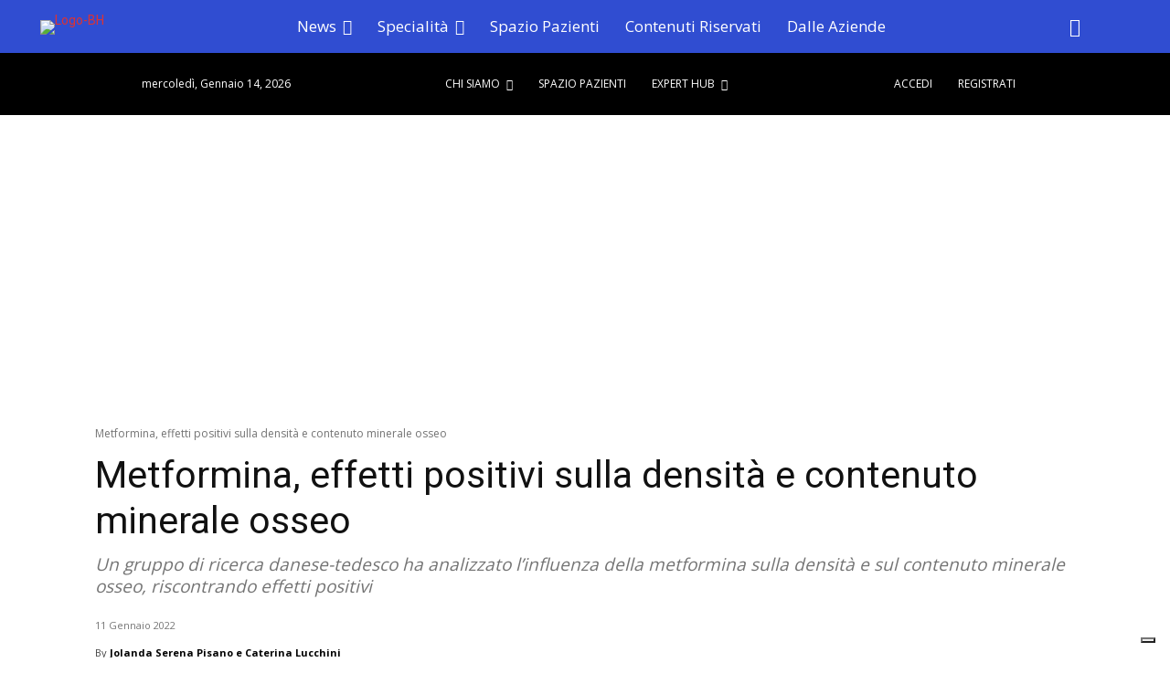

--- FILE ---
content_type: text/css
request_url: https://bonehealth.it/core/modules/e1a7b9bee5/assets/css/styles.min.css?rnd=78791
body_size: 291
content:
.mcrus-login,.mcrus-lostpwd,.mcrus-register{margin:0 auto;max-width:675px}.mcrus-icon{width:24px;height:24px;display:inline-block;vertical-align:middle;fill:currentColor;font-size:inherit;font-style:normal;text-rendering:auto;transition:fill .2s ease;-webkit-font-smoothing:antialiased;-moz-osx-font-smoothing:grayscale}.mcrus-login__account,.mcrus-login__form{display:flex;flex-wrap:wrap}.mcrus-login__form label,.mcrus-login__form p{display:block;margin:0}.mcrus-login__account p,.mcrus-login__form p{flex:0 0 100%;max-width:100%}.mcrus-login__account p+p,.mcrus-login__form p+p{margin-top:20px}.mcrus-login__form input{display:inline-block;vertical-align:middle}.mcrus-login__form input:not([type=checkbox]):not([type=radio]){width:100%}.mcrus-login__form input[type=submit]{line-height:32px;background-size:0 auto;background-position:center;background-repeat:no-repeat;background-image:url(../img/ajax-loader.gif)}.mcrus-login__form input[type=submit][disabled]{opacity:.7;font-size:0;pointer-events:none;background-size:32px auto}.mcrus-login #login_error{margin:0 0 20px;padding:6px 12px;color:#842029;background-color:#f8d7da}.mcrus-login__account{text-align:center;justify-content:center}.mcrus-premium,.mcrus-premium__login,.mcrus-premium__preview{position:relative}.mcrus-premium__preview{z-index:10;mask-image:linear-gradient(to bottom,transparent,rgba(0,0,0,1) 0,rgba(0,0,0,1) 87%,transparent);-webkit-mask-image:linear-gradient(to bottom,transparent,rgba(0,0,0,1) 0,rgba(0,0,0,1) 87%,transparent)}.mcrus-premium__login{z-index:20;text-align:center;margin-top:-60px;padding:80px 15px 20px;background:linear-gradient(to bottom,transparent 0,rgba(255,255,255,.3) 30px,rgba(255,255,255,.6) 60px,rgba(255,255,255,.8) 80%,rgba(255,255,255,1) 100%)}.mcrus-premium h5{font-size:18px;font-weight:700;margin:0 0 12px}.mcrus-premium--wrapper{margin-top:32px}.mcrus-premium__files{margin:0;padding:0;list-style:none;border-top:1px solid transparent}.mcrus-premium__files__item{margin:0;padding:14px 0;font-size:inherit}.mcrus-premium__files__item+.mcrus-premium__files__item{border-top:1px solid #ededed}.mcrus-premium__files__item .mcrus-icon{margin-right:8px}.mcrus-premium__files__item a,.mcrus-premium__files__item a:focus,.mcrus-premium__files__item a:hover{text-decoration:none}@media (hover:hover){.mcrus-premium__files__item a{opacity:1;transition:opacity .2s ease}.mcrus-premium__files__item a:hover{opacity:.6}}

--- FILE ---
content_type: application/javascript; charset=utf-8
request_url: https://cs.iubenda.com/cookie-solution/confs/js/89561468.js
body_size: -241
content:
_iub.csRC = { consApiKey: '31nGnwPNd0TMcoNEm3vUPx6701cl4AIp', showBranding: false, publicId: '892f3f9e-6db6-11ee-8bfc-5ad8d8c564c0', floatingGroup: false };
_iub.csEnabled = true;
_iub.csPurposes = [4,6,1,3];
_iub.cpUpd = 1672778213;
_iub.csT = 0.05;
_iub.googleConsentModeV2 = true;
_iub.totalNumberOfProviders = 2;
